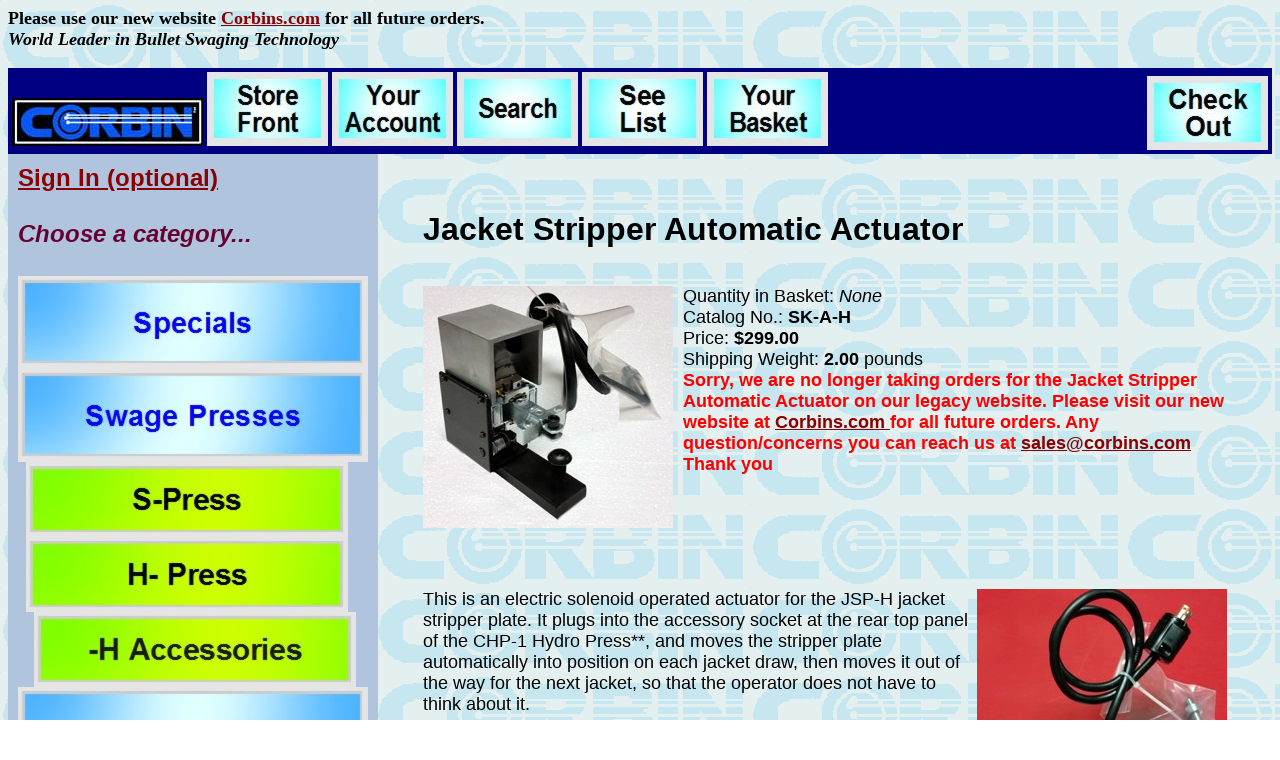

--- FILE ---
content_type: text/html; charset=UTF-8
request_url: https://www.swagedies.com/mm5/merchant.mvc?Screen=PROD&Store_Code=CBST&Product_Code=SK-A-H&Category_Code=HpressAcc
body_size: 4516
content:
<!DOCTYPE HTML PUBLIC "-//W3C//DTD HTML 4.01 Transitional//EN" "http://www.w3.org/TR/html4/loose.dtd"><html>
<head><title>Corbin Bullet Swage Technology: Jacket Stripper Automatic Actuator</title><base href="https://www.swagedies.com/mm5/"></head><body bgcolor="#ffffff" link="darkred" alink="darkviolet" vlink="dimgray" background="graphics/00000001/corbinbg.gif">
<font size="+1"><b>Please use our new website <a href="https://www.corbins.com">Corbins.com</a> for all future orders. </b><br/><I><B>World Leader in Bullet Swaging Technology</B></I></a><br/></font> <br/><table border="0" cellpadding="0" cellspacing="0" width="100%"><tr><td align="left" valign="bottom" colspan=2 ><table border="0" cellpadding="4" cellspacing="0" width="100%">
<tr>
<td align="left" valign="bottom" bgcolor="navy" nowrap>
<a href="http://www.corbins.com/index.htm"><img src="graphics/00000001/CORBIN.jpg" border=0></a>
<a href="https://www.swagedies.com/mm5/merchant.mvc?Screen=SFNT&Store_Code=CBST"><img src="../images/labels/storefront.jpg" alt="Store Front" border=0></a>
<a href="https://www.swagedies.com/mm5/merchant.mvc?Screen=LOGN&Order=0&Store_Code=CBST"><img src="../images/labels/account.jpg" alt="Account" border=0></a>
<a href="https://www.swagedies.com/mm5/merchant.mvc?Screen=SRCH&Store_Code=CBST"><img src="../images/labels/search.jpg" alt="Search" border=0></a>
<a href="https://www.swagedies.com/mm5/merchant.mvc?Screen=PLST&Store_Code=CBST"><img src="../images/labels/list.jpg" alt="Product List" border=0></a>
<a href="https://www.swagedies.com/mm5/merchant.mvc?Screen=BASK&Store_Code=CBST"><img src="../images/labels/basket.jpg" alt="Basket Contents" border=0></a>
</td>
<td align="right" valign="bottom" bgcolor="navy" nowrap>
<a href="https://www.swagedies.com/mm5/merchant.mvc?Screen=OINF&Store_Code=CBST"><img src="../images/labels/checkout.jpg" alt="Checkout" border=0></a>
</td>
</tr>
</table>
</td></tr><tr><td align="left" valign="bottom"> </td></tr><tr><td align="left" valign="top" bgcolor="lightsteelblue"><table border="0" cellpadding="10" cellspacing="0"><tr><td align="left" valign="top" nowrap><font face="Arial, Helvetica" size="+2" color="#000000"><B><a href="https://www.swagedies.com/mm5/merchant.mvc?Screen=LOGN&Order=0&Store_Code=CBST">Sign In (optional)</a></B><br><br>
<B><I><font color ="#660033">Choose a category...</font></I></B><BR><BR>
<table border=0 cellpadding="0" cellspacing="0"><tr><td nowrap><font face="Arial, Helvetica" size="-2"><a href="https://www.swagedies.com/mm5/merchant.mvc?Screen=CTGY&Store_Code=CBST&Category_Code=Specials"><img src="../images/labels/specials.jpg" alt="Specials" border=0></a>	</font><br><font face="Arial, Helvetica" size="-2"><a href="https://www.swagedies.com/mm5/merchant.mvc?Screen=CTGY&Store_Code=CBST&Category_Code=PRESS"><img src="../images/labels/swage-presses.jpg" alt="Presses" border=0></a>	</font><br><table border=0 cellpadding="0" cellspacing="0"><tr><td width="1%"><img src="graphics/en-US/admin/blank.gif" height="1" width="8" border=0></td><td nowrap><font face="Arial, Helvetica" size="-2"><a href="https://www.swagedies.com/mm5/merchant.mvc?Screen=CTGY&Store_Code=CBST&Category_Code=S-press"><img src="../images/labels/s-press.jpg" alt="S-Press" border=0></a>	</font><br><font face="Arial, Helvetica" size="-2"><a href="https://www.swagedies.com/mm5/merchant.mvc?Screen=CTGY&Store_Code=CBST&Category_Code=H-press"><img src="../images/labels/h-press.jpg" alt="H-Press" border=0></a>	</font><br><table border=0 cellpadding="0" cellspacing="0"><tr><td width="1%"><img src="graphics/en-US/admin/blank.gif" height="1" width="8" border=0></td><td nowrap><font face="Arial, Helvetica" size="-2"><img src="../images/labels/h-accessories.jpg" alt="H-Press Accessories" border=0></font><br></td></tr></table></td></tr></table><font face="Arial, Helvetica" size="-2"><a href="https://www.swagedies.com/mm5/merchant.mvc?Screen=CTGY&Store_Code=CBST&Category_Code=swage-dies"><img src="../images/labels/swage-dies.jpg" alt="Bullet Swage Dies" border=0></a>	</font><br><font face="Arial, Helvetica" size="-2"><a href="https://www.swagedies.com/mm5/merchant.mvc?Screen=CTGY&Store_Code=CBST&Category_Code=jmkits"><img src="../images/labels/jacket-makers.jpg" alt="Jacket Maker Sets" border=0></a>	</font><br><font face="Arial, Helvetica" size="-2"><a href="https://www.swagedies.com/mm5/merchant.mvc?Screen=CTGY&Store_Code=CBST&Category_Code=224kits"><img src="../images/labels/22-&amp;-6mm-kits.jpg" alt="224 / 6mm Swaging Kits" border=0></a>	</font><br><font face="Arial, Helvetica" size="-2"><a href="https://www.swagedies.com/mm5/merchant.mvc?Screen=CTGY&Store_Code=CBST&Category_Code=Airgun"><img src="../images/labels/airgun.jpg" alt="Airgun Swages" border=0></a>	</font><br><font face="Arial, Helvetica" size="-2"><a href="https://www.swagedies.com/mm5/merchant.mvc?Screen=CTGY&Store_Code=CBST&Category_Code=50BMG"><img src="../images/labels/50-bmg-tools.jpg" alt="50 BMG Tools" border=0></a>	</font><br><font face="Arial, Helvetica" size="-2"><a href="https://www.swagedies.com/mm5/merchant.mvc?Screen=CTGY&Store_Code=CBST&Category_Code=BOOKS"><img src="../images/labels/books.jpg" alt="Books, Print Editions" border=0></a>	</font><br><font face="Arial, Helvetica" size="-2"><a href="https://www.swagedies.com/mm5/merchant.mvc?Screen=CTGY&Store_Code=CBST&Category_Code=SOFTWARE"><img src="../images/labels/software.jpg" alt="Software" border=0></a>	</font><br><font face="Arial, Helvetica" size="-2"><a href="https://www.swagedies.com/mm5/merchant.mvc?Screen=CTGY&Store_Code=CBST&Category_Code=SIMTEST"><img src="../images/labels/ballistic-media.jpg" alt="Ballistic Test Media" border=0></a>	</font><br><font face="Arial, Helvetica" size="-2"><a href="https://www.swagedies.com/mm5/merchant.mvc?Screen=CTGY&Store_Code=CBST&Category_Code=Tips"><img src="../images/labels/bullet-tips.jpg" alt="Bullet Tips" border=0></a>	</font><br><font face="Arial, Helvetica" size="-2"><a href="https://www.swagedies.com/mm5/merchant.mvc?Screen=CTGY&Store_Code=CBST&Category_Code=BBALLS"><img src="../images/labels/bullet-balls.jpg" alt="Bullet Balls &#40;Polymer&#41;" border=0></a>	</font><br><font face="Arial, Helvetica" size="-2"><a href="https://www.swagedies.com/mm5/merchant.mvc?Screen=CTGY&Store_Code=CBST&Category_Code=JACKETS"><img src="../images/labels/bullet-jackets.jpg" alt="Bullet Jackets" border=0></a>	</font><br><font face="Arial, Helvetica" size="-2"><a href="https://www.swagedies.com/mm5/merchant.mvc?Screen=CTGY&Store_Code=CBST&Category_Code=Chemicals"><img src="../images/labels/chemicals.jpg" alt="Chemical Products" border=0></a>	</font><br><font face="Arial, Helvetica" size="-2"><a href="https://www.swagedies.com/mm5/merchant.mvc?Screen=CTGY&Store_Code=CBST&Category_Code=COPPER"><img src="../images/labels/copper.jpg" alt="Copper Strip/Tube" border=0></a>	</font><br><font face="Arial, Helvetica" size="-2"><a href="https://www.swagedies.com/mm5/merchant.mvc?Screen=CTGY&Store_Code=CBST&Category_Code=LeadWire"><img src="../images/labels/lead-wire.jpg" alt="Lead Wire" border=0></a>	</font><br><font face="Arial, Helvetica" size="-2"><a href="https://www.swagedies.com/mm5/merchant.mvc?Screen=CTGY&Store_Code=CBST&Category_Code=Extruders"><img src="../images/labels/lead-wire-extruders.jpg" alt="Lead Wire Extruders" border=0></a>	</font><br><font face="Arial, Helvetica" size="-2"><a href="https://www.swagedies.com/mm5/merchant.mvc?Screen=CTGY&Store_Code=CBST&Category_Code=CoreCutter"><img src="../images/labels/core-cutters.jpg" alt="Core Cutters" border=0></a>	</font><br><font face="Arial, Helvetica" size="-2"><a href="https://www.swagedies.com/mm5/merchant.mvc?Screen=CTGY&Store_Code=CBST&Category_Code=CoreMould"><img src="../images/labels/core-moulds.jpg" alt="Core Moulds" border=0></a>	</font><br><font face="Arial, Helvetica" size="-2"><a href="https://www.swagedies.com/mm5/merchant.mvc?Screen=CTGY&Store_Code=CBST&Category_Code=funnel"><img src="../images/labels/pm-funnels.jpg" alt="Powder Metal Funnel" border=0></a>	</font><br><font face="Arial, Helvetica" size="-2"><a href="https://www.swagedies.com/mm5/merchant.mvc?Screen=CTGY&Store_Code=CBST&Category_Code=CANNELURE"><img src="../images/labels/cannelure-tools.jpg" alt="Cannelure Tools" border=0></a>	</font><br><font face="Arial, Helvetica" size="-2"><a href="https://www.swagedies.com/mm5/merchant.mvc?Screen=CTGY&Store_Code=CBST&Category_Code=BulletPuller"><img src="../images/labels/bullet-pullers.jpg" alt="Bullet Pullers" border=0></a>	</font><br><font face="Arial, Helvetica" size="-2"><a href="https://www.swagedies.com/mm5/merchant.mvc?Screen=CTGY&Store_Code=CBST&Category_Code=Sportswear"><img src="../images/labels/clothing.jpg" alt="Sportswear" border=0></a>	</font><br><font face="Arial, Helvetica" size="-2"><a href="https://www.swagedies.com/mm5/merchant.mvc?Screen=CTGY&Store_Code=CBST&Category_Code=HTREAT"><img src="../images/labels/heat-treatment.jpg" alt="Heat Treatment" border=0></a>	</font><br></td></tr></table><BR><BR> <font size="+1"><B><a href="http://www.corbins.com/message.htm"><img src="../images/labels/delivery-time.jpg" alt="Delivery Time"></a></B></font>
</font></td></tr></table></td><td align="left" valign="top" width="80%"><br><blockquote><br><table border="0" cellpadding="5" cellspacing="0"><tr><td align="left" valign="middle" colspan="2"><font face="Arial, Helvetica" size="+3" color="#000000"><b>Jacket Stripper Automatic Actuator</b></font></td></tr><tr><td align="left" valign="middle" colspan="2">&nbsp;</td></tr><tr><td align="center" valign="top" rowspan="5"><img src="../images/sk-a-ha.jpg" alt="Jacket Stripper Automatic Actuator"></td><td align="left" valign="top"><font face="Arial, Helvetica" size="+1">Quantity in Basket:<i>None</i><br>Catalog No.: <b>SK-A-H</b><br>Price: <b>$299.00</b><br>Shipping Weight: <b>2.00</b> pounds<br><B><font color="#FF0000" size="+1">
Sorry, we are no longer taking orders for the Jacket Stripper Automatic Actuator on our legacy website. Please visit our new website at <a href="https://www.corbins.com/">Corbins.com </a> for all future orders. Any question/concerns you can reach us at <a href="mailto:sales@corbins.com">sales@corbins.com</a> Thank you
</font></font></B></font></td></tr><form method="post" action="https://www.swagedies.com/mm5/merchant.mvc?"><input type="hidden" name="Action" value="ADPR"><input type="hidden" name="Screen" value="PROD"><input type="hidden" name="Store_Code" value="CBST"><input type="hidden" name="Product_Code" value="SK-A-H"><input type="hidden" name="Category_Code" value="HpressAcc"><tr><td>&nbsp;</td></tr><tr><td align="left" valign="top"><table border=0><input type="hidden" name="Product_Attribute_Count" value=""></table></td></tr><tr><td>&nbsp;</td></tr><tr><td align="left" valign="middle"><font face="Arial, Helvetica" size="+1"></font></td></tr></form><tr><td align="left" valign="middle" colspan="2">&nbsp;</td></tr><tr><td align="left" valign="middle" colspan="2"><font face="Arial, Helvetica" size="+1"><img src="../images/sk-a-h1.jpg" align="right" border="0" alt="Stripper actuator">

This is an electric solenoid operated actuator for the JSP-H jacket stripper plate.  It plugs into the accessory socket at the rear top panel of the CHP-1 Hydro Press**, and moves the stripper plate automatically into position on each jacket draw, then moves it out of the way for the next jacket, so that the operator does not have to think about it.
<BR><BR>
The solenoid runs on 110-115v from the internal power system of the press, and is independent of the line voltage, so that even the 205 to 240v export models still can use the same actuator without change. On higher voltage models, an internal transformer provides the correct voltages for all the panel lights, controls, relays and accessories.
<BR><BR>
The SK-A-H mounts on top of the press head and connects to the standard stripper plates, which in turn are supported on one side by a stripper plate support pin (provided) in the press head. The other side of the plate is secured to the moving actuator arm by a screw.
<BR><BR>
Without the actuator, two support pins are dropped into the holes in the press head, and the stripper plate rests on and is guided by these pins, as it is manually moved back and forth to catch and strip jackets from the punch. But with the automatic actuator, only one pin is needed, and it is provided with the actuator. The hole for the pin which is no longer required is used as the mounting hole for the actuator bracket.
<BR><BR>
<img src="../images/sk-a-h5.jpg" border="0" alt="stripper">
<img src="../images/sk-a-h6.jpg" border="0" alt="stripper">
<BR>
 The system is only used for deep draw JRD-2-H draw dies for reducing jacket diameters and drawing cups, but for that it saves time and reduces the chance of operator error.
<BR><BR>
<img src="../images/sk-a-h2.jpg" alt="Stripper actuator" border="0">

<BR>
** NOTE: The Hydro Press models built prior to July, 2011, used the twist-loc socket for a different purpose, to provide an external shut-down for the press by connecting to a normally-closed switch (or a shunt plug) on a strip feeder. Since design changes made this use unnecessary, the socket was re-purposed and re-wired in later models to provide 110 volts when the press goes into the "down" stroke, thus powering the stripper solenoid for the stripping movement of the punch (down) and moving the stripper so it catches the mouth of the jacket which was just drawn.  A simple schematic wiring diagram is available for owners of early model CHP-1 presses, to enable a qualified electrician to rewire the socket if desired. 
<BR><BR>
<img src="../images/sk-a-plug1.jpg" border="0" alt="power plug">
<img src="../images/sk-a-plug2.jpg" border="0" alt="power plug">
<BR>
Note that while plugging the stripper actuator into the socket of an older press does not hurt anything, it also won't provide the necessary switched connection to enable the press operation. If your press has a removable black plug with a shunt wired across the contacts (a "short" if you measure resistance across the plug prongs) then the socket needs to be rewired to run the actuator.  But if your press runs normally without a shunt plug in the twist prong socket, then it is already wired to provide power -- do NOT plug a shunt or the older style strip feed shut-down cable into it!  That should blow the 5 amp fuse but it might also damage relay contacts, since it puts full power directly across a short or closed switch! It is very unlikely you would have either the shunt plug or the early style strip feeder if you also have one of the later presses -- but be careful.  It is fine to plug in the solenoid actuator regardless.  
<BR><BR>
But if the actuator does not snap into position on the down stroke, or if the press does not operate (motor will run, but controls may be inoperative) then the socket is wired for the older purpose and must be re-wired. If the actuator works fine, and the press runs normally with the actuator plugged in, then be sure never to plug in a shunt or auto shutdown cable from the strip feeder in the same socket! 
<BR><BR>
<img src="../images/sk-a-h3.jpg" alt="Stripper actuator" border="0">
<img src="../images/sk-a-h4.jpg" alt="Stripper actuator" border="0"></font></td></tr></table>
<br><br><font face="Arial, Helvetica" size="+3" color="#000000"><b>Related Item(s)</b><br></font><table width="100%">
<tr><td width="100%" align="left" valign="middle">
</td>
</tr>
</table>
<table border=0 cellpadding=2 cellspacing=0>
<tr>
<td align="left" valign="middle" bgcolor="#003366">
<font face="Arial, Helvetica" size="+3" color="#ffffff">
<b>Code</b>
</font>
</td>
<td align="left" valign="middle" bgcolor="#003366" width="100%">
<font face="Arial, Helvetica" size="+3" color="#ffffff">
<b>Name</b>
</font>
</td>
<td align="right" valign="middle" bgcolor="#003366">
<font face="Arial, Helvetica" size="+3" color="#ffffff">
<b>Price</b>
</font>
</td>
<td align="right" valign="middle" bgcolor="#003366">
<font face="Arial, Helvetica" size="+3" color="#ffffff">
<b>Availability</b>
</font>
</td>
<td align="right" valign="middle" bgcolor="#003366">
&nbsp;
</td>
</tr>
<tr>
<td align="left" valign="middle" bgcolor="" nowrap>
<font face="Arial, Helvetica" size="+1">
<a href="https://www.swagedies.com/mm5/merchant.mvc?Screen=PROD&Store_Code=CBST&Product_Code=JSP-H&Category_Code=HpressAcc">JSP-H</a>
</font>
</td>
<td align="left" valign="middle" bgcolor="">
<font face="Arial, Helvetica" size="+1">
Jacket Stripper Plate, -H
</font>
</td>
<td align="right" valign="middle" bgcolor="" nowrap>
<font face="Arial, Helvetica" size="+1">
$30.00<br>
</font>
</td>
<td align="right" valign="middle" bgcolor="">
<font face="Arial, Helvetica" size="+1">
<B><font size="+1" color="#FF0000">Check at Corbins.com
</font>
</td>
</tr>
<tr>
<td align="left" valign="middle" bgcolor="lightsteelblue" nowrap>
<font face="Arial, Helvetica" size="+1">
<a href="https://www.swagedies.com/mm5/merchant.mvc?Screen=PROD&Store_Code=CBST&Product_Code=JSP-P&Category_Code=HpressAcc">JSP-P</a>
</font>
</td>
<td align="left" valign="middle" bgcolor="lightsteelblue">
<font face="Arial, Helvetica" size="+1">
Jacket Striper Plate support Pin
</font>
</td>
<td align="right" valign="middle" bgcolor="lightsteelblue" nowrap>
<font face="Arial, Helvetica" size="+1">
$3.00<br>
</font>
</td>
<td align="right" valign="middle" bgcolor="lightsteelblue">
<font face="Arial, Helvetica" size="+1">
<B><font size="+1" color="#FF0000">Check at Corbins.com
</font>
</td>
</tr>
<tr>
<td align="left" valign="middle" bgcolor="" nowrap>
<font face="Arial, Helvetica" size="+1">
<a href="https://www.swagedies.com/mm5/merchant.mvc?Screen=PROD&Store_Code=CBST&Product_Code=JRD-2-H&Category_Code=HpressAcc">JRD-2-H</a>
</font>
</td>
<td align="left" valign="middle" bgcolor="">
<font face="Arial, Helvetica" size="+1">
Jacket Reducing Die Set, Deep Draw
</font>
</td>
<td align="right" valign="middle" bgcolor="" nowrap>
<font face="Arial, Helvetica" size="+1">
$775.00<br>
</font>
</td>
<td align="right" valign="middle" bgcolor="">
<font face="Arial, Helvetica" size="+1">
<B><font size="+1" color="#FF0000">Check at Corbins.com
</font>
</td>
</tr>
<tr>
<td align="left" valign="middle" bgcolor="lightsteelblue" nowrap>
<font face="Arial, Helvetica" size="+1">
<a href="https://www.swagedies.com/mm5/merchant.mvc?Screen=PROD&Store_Code=CBST&Product_Code=JRD-2-HH&Category_Code=HpressAcc">JRD-2-HH</a>
</font>
</td>
<td align="left" valign="middle" bgcolor="lightsteelblue">
<font face="Arial, Helvetica" size="+1">
Reducing Die Holder, -H (with snap ring)
</font>
</td>
<td align="right" valign="middle" bgcolor="lightsteelblue" nowrap>
<font face="Arial, Helvetica" size="+1">
$84.00<br>
</font>
</td>
<td align="right" valign="middle" bgcolor="lightsteelblue">
<font face="Arial, Helvetica" size="+1">
<B><font size="+1" color="#FF0000">Check at Corbins.com
</font>
</td>
</tr>
<tr>
<td align="left" valign="middle" bgcolor="" nowrap>
<font face="Arial, Helvetica" size="+1">
<a href="https://www.swagedies.com/mm5/merchant.mvc?Screen=PROD&Store_Code=CBST&Product_Code=JRD-2-HP&Category_Code=HpressAcc">JRD-2-HP</a>
</font>
</td>
<td align="left" valign="middle" bgcolor="">
<font face="Arial, Helvetica" size="+1">
Jacket Reducing Punch, deep draw -H type
</font>
</td>
<td align="right" valign="middle" bgcolor="" nowrap>
<font face="Arial, Helvetica" size="+1">
$227.00<br>
</font>
</td>
<td align="right" valign="middle" bgcolor="">
<font face="Arial, Helvetica" size="+1">
<B><font size="+1" color="#FF0000">Check at Corbins.com
</font>
</td>
</tr>
<tr>
<td align="left" valign="middle" bgcolor="lightsteelblue" nowrap>
<font face="Arial, Helvetica" size="+1">
<a href="https://www.swagedies.com/mm5/merchant.mvc?Screen=PROD&Store_Code=CBST&Product_Code=JRD-2-HK&Category_Code=HpressAcc">JRD-2-HK</a>
</font>
</td>
<td align="left" valign="middle" bgcolor="lightsteelblue">
<font face="Arial, Helvetica" size="+1">
JRD-2-H Punch/Guide/Stripper kit
</font>
</td>
<td align="right" valign="middle" bgcolor="lightsteelblue" nowrap>
<font face="Arial, Helvetica" size="+1">
$478.00<br>
</font>
</td>
<td align="right" valign="middle" bgcolor="lightsteelblue">
<font face="Arial, Helvetica" size="+1">
<B><font size="+1" color="#FF0000">Check at Corbins.com
</font>
</td>
</tr>
</table>
<br></blockquote></td></tr><tr><td align="left" valign="bottom"> </td></tr></table><center><BR><BR> <font color="#FF0000"><B>EXPORT RESTRICTIONS: We can ONLY ship to USA locations, Canada, or the UK at this time!</B></font><BR><I><B>Note: 3.5% Bank Card Processing Fee added by Card Processing Service. VCC Number is required for security: send by email with order number.</B></I><BR><table width="100%" cellspacing="5" cellpadding="3" bgcolor="#CCFFFF" border="0"><tr><td bgcolor="#FFCCFF"><center> <font size="-2"> <a href="http://www.corbins.com/index.htm">Corbins.com</a><BR>Main Web Site</font></center></td><td bgcolor="#CCFFFF"><center><font size="-2"> <a href="http://www.swage.com/index.htm">Swage.com</a><BR>Document Server</font></center></td><td bgcolor="#CCCCFF"><center><font size="-2"> <a href="http://www.bulletswage.com/index.htm">BulletSwage.com</a><BR>Alternate Site</font></center></td><td bgcolor="#CCFFCC"><center><font size="-2"> <a href="http://www.swagedies.com/index.htm">Swagedies.com</a><BR>Web Store</font></center></td></tr></table></center></body>
</html>